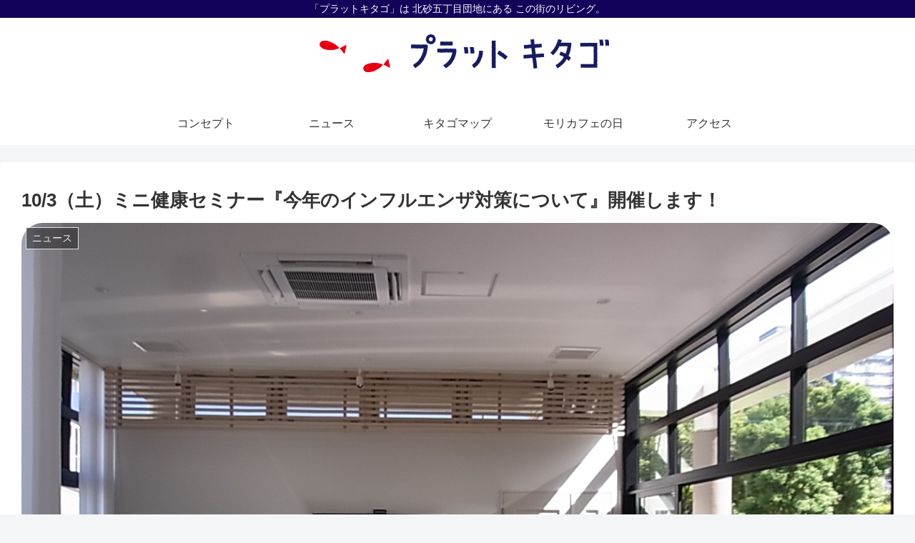

--- FILE ---
content_type: text/css
request_url: https://www.platkita5.com/wp-content/themes/cocoon-child-master/style.css?ver=6.9&fver=20210917054300
body_size: 2216
content:
@charset "UTF-8";

/*!
Theme Name: Cocoon Child
Description: Cocoon専用の子テーマ
Theme URI: https://wp-cocoon.com/
Author: わいひら
Author URI: https://nelog.jp/
Template:   cocoon-master
Version:    1.1.3
*/

/************************************
** 子テーマ用のスタイルを書く
************************************/
/*必要ならばここにコードを書く*/

/**********************************************
** 固定ページの新着記事一覧(new_list)を
** 2カラム表示にする　×
** 3カラム表示にする　〇
**********************************************/
.new-entry-cards.fp-new-entry-cards {
    display: flex;
    flex-wrap: wrap;
    justify-content: space-between;
    box-sizing: border-box;
}

.fp-new-entry-cards .new-entry-card-link.a-wrap {
    display: inline-block;
/*    width: 49.5%;*/
    width: 33%;
}

figure > img{
  border-radius: 30px;
}

/************************************
** ヘッダー
************************************/
.tagline {
  text-align: center;
  font-size: 14px;
/*  margin: .6em 1em;*/
  margin: 0;
  background-color: #140159;
  color: #FFF;
}

/************************************
** タイトル非表示
************************************/
.page .entry-title{
  display: none;
}

/************************************
** レスポンシブデザイン用のメディアクエリ
************************************/
/*1023px以下*/
@media screen and (max-width: 1023px){
  /*必要ならばここにコードを書く*/
}

/*834px以下*/
@media screen and (max-width: 834px){
  /*必要ならばここにコードを書く*/
}

/*480px以下*/
@media screen and (max-width: 480px){
  /*必要ならばここにコードを書く*/

/**********************************************
** 固定ページの新着記事一覧(new_list)を
** 2カラム表示にする　〇
** 3カラム表示にする　×
**********************************************/
.new-entry-cards.fp-new-entry-cards {
    display: flex;
    flex-wrap: wrap;
    justify-content: space-between;
    box-sizing: border-box;
}

.fp-new-entry-cards .new-entry-card-link.a-wrap {
    display: inline-block;
    width: 49.5%;
/*    width: 33%;*/
}

}
